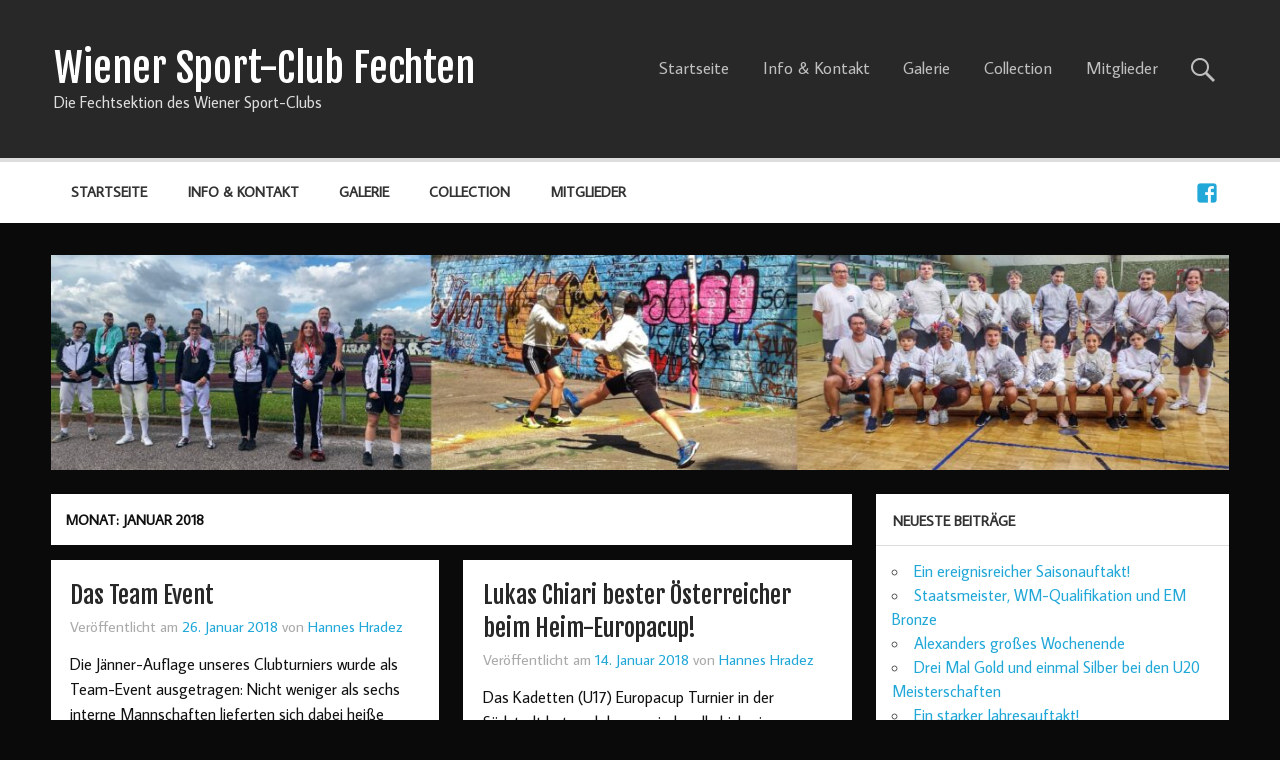

--- FILE ---
content_type: text/html; charset=UTF-8
request_url: http://www.wsc-fechten.at/2018/01/
body_size: 9528
content:
<!DOCTYPE html><!-- HTML 5 -->
<html lang="de">

<head>
<meta charset="UTF-8" />
<meta name="viewport" content="width=device-width, initial-scale=1">
<link rel="profile" href="http://gmpg.org/xfn/11" />
<link rel="pingback" href="http://www.wsc-fechten.at/xmlrpc.php" />

<title>Januar 2018 &#8211; Wiener Sport-Club Fechten</title>
<meta name='robots' content='max-image-preview:large' />
<link rel='dns-prefetch' href='//fonts.googleapis.com' />
<link rel="alternate" type="application/rss+xml" title="Wiener Sport-Club Fechten &raquo; Feed" href="http://www.wsc-fechten.at/feed/" />
<link rel="alternate" type="application/rss+xml" title="Wiener Sport-Club Fechten &raquo; Kommentar-Feed" href="http://www.wsc-fechten.at/comments/feed/" />
<style id='wp-img-auto-sizes-contain-inline-css' type='text/css'>
img:is([sizes=auto i],[sizes^="auto," i]){contain-intrinsic-size:3000px 1500px}
/*# sourceURL=wp-img-auto-sizes-contain-inline-css */
</style>
<style id='wp-emoji-styles-inline-css' type='text/css'>

	img.wp-smiley, img.emoji {
		display: inline !important;
		border: none !important;
		box-shadow: none !important;
		height: 1em !important;
		width: 1em !important;
		margin: 0 0.07em !important;
		vertical-align: -0.1em !important;
		background: none !important;
		padding: 0 !important;
	}
/*# sourceURL=wp-emoji-styles-inline-css */
</style>
<style id='wp-block-library-inline-css' type='text/css'>
:root{--wp-block-synced-color:#7a00df;--wp-block-synced-color--rgb:122,0,223;--wp-bound-block-color:var(--wp-block-synced-color);--wp-editor-canvas-background:#ddd;--wp-admin-theme-color:#007cba;--wp-admin-theme-color--rgb:0,124,186;--wp-admin-theme-color-darker-10:#006ba1;--wp-admin-theme-color-darker-10--rgb:0,107,160.5;--wp-admin-theme-color-darker-20:#005a87;--wp-admin-theme-color-darker-20--rgb:0,90,135;--wp-admin-border-width-focus:2px}@media (min-resolution:192dpi){:root{--wp-admin-border-width-focus:1.5px}}.wp-element-button{cursor:pointer}:root .has-very-light-gray-background-color{background-color:#eee}:root .has-very-dark-gray-background-color{background-color:#313131}:root .has-very-light-gray-color{color:#eee}:root .has-very-dark-gray-color{color:#313131}:root .has-vivid-green-cyan-to-vivid-cyan-blue-gradient-background{background:linear-gradient(135deg,#00d084,#0693e3)}:root .has-purple-crush-gradient-background{background:linear-gradient(135deg,#34e2e4,#4721fb 50%,#ab1dfe)}:root .has-hazy-dawn-gradient-background{background:linear-gradient(135deg,#faaca8,#dad0ec)}:root .has-subdued-olive-gradient-background{background:linear-gradient(135deg,#fafae1,#67a671)}:root .has-atomic-cream-gradient-background{background:linear-gradient(135deg,#fdd79a,#004a59)}:root .has-nightshade-gradient-background{background:linear-gradient(135deg,#330968,#31cdcf)}:root .has-midnight-gradient-background{background:linear-gradient(135deg,#020381,#2874fc)}:root{--wp--preset--font-size--normal:16px;--wp--preset--font-size--huge:42px}.has-regular-font-size{font-size:1em}.has-larger-font-size{font-size:2.625em}.has-normal-font-size{font-size:var(--wp--preset--font-size--normal)}.has-huge-font-size{font-size:var(--wp--preset--font-size--huge)}.has-text-align-center{text-align:center}.has-text-align-left{text-align:left}.has-text-align-right{text-align:right}.has-fit-text{white-space:nowrap!important}#end-resizable-editor-section{display:none}.aligncenter{clear:both}.items-justified-left{justify-content:flex-start}.items-justified-center{justify-content:center}.items-justified-right{justify-content:flex-end}.items-justified-space-between{justify-content:space-between}.screen-reader-text{border:0;clip-path:inset(50%);height:1px;margin:-1px;overflow:hidden;padding:0;position:absolute;width:1px;word-wrap:normal!important}.screen-reader-text:focus{background-color:#ddd;clip-path:none;color:#444;display:block;font-size:1em;height:auto;left:5px;line-height:normal;padding:15px 23px 14px;text-decoration:none;top:5px;width:auto;z-index:100000}html :where(.has-border-color){border-style:solid}html :where([style*=border-top-color]){border-top-style:solid}html :where([style*=border-right-color]){border-right-style:solid}html :where([style*=border-bottom-color]){border-bottom-style:solid}html :where([style*=border-left-color]){border-left-style:solid}html :where([style*=border-width]){border-style:solid}html :where([style*=border-top-width]){border-top-style:solid}html :where([style*=border-right-width]){border-right-style:solid}html :where([style*=border-bottom-width]){border-bottom-style:solid}html :where([style*=border-left-width]){border-left-style:solid}html :where(img[class*=wp-image-]){height:auto;max-width:100%}:where(figure){margin:0 0 1em}html :where(.is-position-sticky){--wp-admin--admin-bar--position-offset:var(--wp-admin--admin-bar--height,0px)}@media screen and (max-width:600px){html :where(.is-position-sticky){--wp-admin--admin-bar--position-offset:0px}}

/*# sourceURL=wp-block-library-inline-css */
</style><style id='global-styles-inline-css' type='text/css'>
:root{--wp--preset--aspect-ratio--square: 1;--wp--preset--aspect-ratio--4-3: 4/3;--wp--preset--aspect-ratio--3-4: 3/4;--wp--preset--aspect-ratio--3-2: 3/2;--wp--preset--aspect-ratio--2-3: 2/3;--wp--preset--aspect-ratio--16-9: 16/9;--wp--preset--aspect-ratio--9-16: 9/16;--wp--preset--color--black: #000000;--wp--preset--color--cyan-bluish-gray: #abb8c3;--wp--preset--color--white: #ffffff;--wp--preset--color--pale-pink: #f78da7;--wp--preset--color--vivid-red: #cf2e2e;--wp--preset--color--luminous-vivid-orange: #ff6900;--wp--preset--color--luminous-vivid-amber: #fcb900;--wp--preset--color--light-green-cyan: #7bdcb5;--wp--preset--color--vivid-green-cyan: #00d084;--wp--preset--color--pale-cyan-blue: #8ed1fc;--wp--preset--color--vivid-cyan-blue: #0693e3;--wp--preset--color--vivid-purple: #9b51e0;--wp--preset--gradient--vivid-cyan-blue-to-vivid-purple: linear-gradient(135deg,rgb(6,147,227) 0%,rgb(155,81,224) 100%);--wp--preset--gradient--light-green-cyan-to-vivid-green-cyan: linear-gradient(135deg,rgb(122,220,180) 0%,rgb(0,208,130) 100%);--wp--preset--gradient--luminous-vivid-amber-to-luminous-vivid-orange: linear-gradient(135deg,rgb(252,185,0) 0%,rgb(255,105,0) 100%);--wp--preset--gradient--luminous-vivid-orange-to-vivid-red: linear-gradient(135deg,rgb(255,105,0) 0%,rgb(207,46,46) 100%);--wp--preset--gradient--very-light-gray-to-cyan-bluish-gray: linear-gradient(135deg,rgb(238,238,238) 0%,rgb(169,184,195) 100%);--wp--preset--gradient--cool-to-warm-spectrum: linear-gradient(135deg,rgb(74,234,220) 0%,rgb(151,120,209) 20%,rgb(207,42,186) 40%,rgb(238,44,130) 60%,rgb(251,105,98) 80%,rgb(254,248,76) 100%);--wp--preset--gradient--blush-light-purple: linear-gradient(135deg,rgb(255,206,236) 0%,rgb(152,150,240) 100%);--wp--preset--gradient--blush-bordeaux: linear-gradient(135deg,rgb(254,205,165) 0%,rgb(254,45,45) 50%,rgb(107,0,62) 100%);--wp--preset--gradient--luminous-dusk: linear-gradient(135deg,rgb(255,203,112) 0%,rgb(199,81,192) 50%,rgb(65,88,208) 100%);--wp--preset--gradient--pale-ocean: linear-gradient(135deg,rgb(255,245,203) 0%,rgb(182,227,212) 50%,rgb(51,167,181) 100%);--wp--preset--gradient--electric-grass: linear-gradient(135deg,rgb(202,248,128) 0%,rgb(113,206,126) 100%);--wp--preset--gradient--midnight: linear-gradient(135deg,rgb(2,3,129) 0%,rgb(40,116,252) 100%);--wp--preset--font-size--small: 13px;--wp--preset--font-size--medium: 20px;--wp--preset--font-size--large: 36px;--wp--preset--font-size--x-large: 42px;--wp--preset--spacing--20: 0.44rem;--wp--preset--spacing--30: 0.67rem;--wp--preset--spacing--40: 1rem;--wp--preset--spacing--50: 1.5rem;--wp--preset--spacing--60: 2.25rem;--wp--preset--spacing--70: 3.38rem;--wp--preset--spacing--80: 5.06rem;--wp--preset--shadow--natural: 6px 6px 9px rgba(0, 0, 0, 0.2);--wp--preset--shadow--deep: 12px 12px 50px rgba(0, 0, 0, 0.4);--wp--preset--shadow--sharp: 6px 6px 0px rgba(0, 0, 0, 0.2);--wp--preset--shadow--outlined: 6px 6px 0px -3px rgb(255, 255, 255), 6px 6px rgb(0, 0, 0);--wp--preset--shadow--crisp: 6px 6px 0px rgb(0, 0, 0);}:where(.is-layout-flex){gap: 0.5em;}:where(.is-layout-grid){gap: 0.5em;}body .is-layout-flex{display: flex;}.is-layout-flex{flex-wrap: wrap;align-items: center;}.is-layout-flex > :is(*, div){margin: 0;}body .is-layout-grid{display: grid;}.is-layout-grid > :is(*, div){margin: 0;}:where(.wp-block-columns.is-layout-flex){gap: 2em;}:where(.wp-block-columns.is-layout-grid){gap: 2em;}:where(.wp-block-post-template.is-layout-flex){gap: 1.25em;}:where(.wp-block-post-template.is-layout-grid){gap: 1.25em;}.has-black-color{color: var(--wp--preset--color--black) !important;}.has-cyan-bluish-gray-color{color: var(--wp--preset--color--cyan-bluish-gray) !important;}.has-white-color{color: var(--wp--preset--color--white) !important;}.has-pale-pink-color{color: var(--wp--preset--color--pale-pink) !important;}.has-vivid-red-color{color: var(--wp--preset--color--vivid-red) !important;}.has-luminous-vivid-orange-color{color: var(--wp--preset--color--luminous-vivid-orange) !important;}.has-luminous-vivid-amber-color{color: var(--wp--preset--color--luminous-vivid-amber) !important;}.has-light-green-cyan-color{color: var(--wp--preset--color--light-green-cyan) !important;}.has-vivid-green-cyan-color{color: var(--wp--preset--color--vivid-green-cyan) !important;}.has-pale-cyan-blue-color{color: var(--wp--preset--color--pale-cyan-blue) !important;}.has-vivid-cyan-blue-color{color: var(--wp--preset--color--vivid-cyan-blue) !important;}.has-vivid-purple-color{color: var(--wp--preset--color--vivid-purple) !important;}.has-black-background-color{background-color: var(--wp--preset--color--black) !important;}.has-cyan-bluish-gray-background-color{background-color: var(--wp--preset--color--cyan-bluish-gray) !important;}.has-white-background-color{background-color: var(--wp--preset--color--white) !important;}.has-pale-pink-background-color{background-color: var(--wp--preset--color--pale-pink) !important;}.has-vivid-red-background-color{background-color: var(--wp--preset--color--vivid-red) !important;}.has-luminous-vivid-orange-background-color{background-color: var(--wp--preset--color--luminous-vivid-orange) !important;}.has-luminous-vivid-amber-background-color{background-color: var(--wp--preset--color--luminous-vivid-amber) !important;}.has-light-green-cyan-background-color{background-color: var(--wp--preset--color--light-green-cyan) !important;}.has-vivid-green-cyan-background-color{background-color: var(--wp--preset--color--vivid-green-cyan) !important;}.has-pale-cyan-blue-background-color{background-color: var(--wp--preset--color--pale-cyan-blue) !important;}.has-vivid-cyan-blue-background-color{background-color: var(--wp--preset--color--vivid-cyan-blue) !important;}.has-vivid-purple-background-color{background-color: var(--wp--preset--color--vivid-purple) !important;}.has-black-border-color{border-color: var(--wp--preset--color--black) !important;}.has-cyan-bluish-gray-border-color{border-color: var(--wp--preset--color--cyan-bluish-gray) !important;}.has-white-border-color{border-color: var(--wp--preset--color--white) !important;}.has-pale-pink-border-color{border-color: var(--wp--preset--color--pale-pink) !important;}.has-vivid-red-border-color{border-color: var(--wp--preset--color--vivid-red) !important;}.has-luminous-vivid-orange-border-color{border-color: var(--wp--preset--color--luminous-vivid-orange) !important;}.has-luminous-vivid-amber-border-color{border-color: var(--wp--preset--color--luminous-vivid-amber) !important;}.has-light-green-cyan-border-color{border-color: var(--wp--preset--color--light-green-cyan) !important;}.has-vivid-green-cyan-border-color{border-color: var(--wp--preset--color--vivid-green-cyan) !important;}.has-pale-cyan-blue-border-color{border-color: var(--wp--preset--color--pale-cyan-blue) !important;}.has-vivid-cyan-blue-border-color{border-color: var(--wp--preset--color--vivid-cyan-blue) !important;}.has-vivid-purple-border-color{border-color: var(--wp--preset--color--vivid-purple) !important;}.has-vivid-cyan-blue-to-vivid-purple-gradient-background{background: var(--wp--preset--gradient--vivid-cyan-blue-to-vivid-purple) !important;}.has-light-green-cyan-to-vivid-green-cyan-gradient-background{background: var(--wp--preset--gradient--light-green-cyan-to-vivid-green-cyan) !important;}.has-luminous-vivid-amber-to-luminous-vivid-orange-gradient-background{background: var(--wp--preset--gradient--luminous-vivid-amber-to-luminous-vivid-orange) !important;}.has-luminous-vivid-orange-to-vivid-red-gradient-background{background: var(--wp--preset--gradient--luminous-vivid-orange-to-vivid-red) !important;}.has-very-light-gray-to-cyan-bluish-gray-gradient-background{background: var(--wp--preset--gradient--very-light-gray-to-cyan-bluish-gray) !important;}.has-cool-to-warm-spectrum-gradient-background{background: var(--wp--preset--gradient--cool-to-warm-spectrum) !important;}.has-blush-light-purple-gradient-background{background: var(--wp--preset--gradient--blush-light-purple) !important;}.has-blush-bordeaux-gradient-background{background: var(--wp--preset--gradient--blush-bordeaux) !important;}.has-luminous-dusk-gradient-background{background: var(--wp--preset--gradient--luminous-dusk) !important;}.has-pale-ocean-gradient-background{background: var(--wp--preset--gradient--pale-ocean) !important;}.has-electric-grass-gradient-background{background: var(--wp--preset--gradient--electric-grass) !important;}.has-midnight-gradient-background{background: var(--wp--preset--gradient--midnight) !important;}.has-small-font-size{font-size: var(--wp--preset--font-size--small) !important;}.has-medium-font-size{font-size: var(--wp--preset--font-size--medium) !important;}.has-large-font-size{font-size: var(--wp--preset--font-size--large) !important;}.has-x-large-font-size{font-size: var(--wp--preset--font-size--x-large) !important;}
/*# sourceURL=global-styles-inline-css */
</style>

<style id='classic-theme-styles-inline-css' type='text/css'>
/*! This file is auto-generated */
.wp-block-button__link{color:#fff;background-color:#32373c;border-radius:9999px;box-shadow:none;text-decoration:none;padding:calc(.667em + 2px) calc(1.333em + 2px);font-size:1.125em}.wp-block-file__button{background:#32373c;color:#fff;text-decoration:none}
/*# sourceURL=/wp-includes/css/classic-themes.min.css */
</style>
<link rel='stylesheet' id='momentous-lite-stylesheet-css' href='http://www.wsc-fechten.at/wp-content/themes/momentous-lite/style.css?ver=6.9' type='text/css' media='all' />
<link rel='stylesheet' id='momentous-lite-genericons-css' href='http://www.wsc-fechten.at/wp-content/themes/momentous-lite/css/genericons/genericons.css?ver=6.9' type='text/css' media='all' />
<link rel='stylesheet' id='momentous-lite-default-fonts-css' href='//fonts.googleapis.com/css?family=Average+Sans%3A400%2C700%7CFjalla+One&#038;subset=latin%2Clatin-ext' type='text/css' media='all' />
<script type="text/javascript" src="http://www.wsc-fechten.at/wp-includes/js/jquery/jquery.min.js?ver=3.7.1" id="jquery-core-js"></script>
<script type="text/javascript" src="http://www.wsc-fechten.at/wp-includes/js/jquery/jquery-migrate.min.js?ver=3.4.1" id="jquery-migrate-js"></script>
<script type="text/javascript" src="http://www.wsc-fechten.at/wp-content/themes/momentous-lite/js/navigation.js?ver=6.9" id="momentous-lite-jquery-navigation-js"></script>
<script type="text/javascript" src="http://www.wsc-fechten.at/wp-includes/js/imagesloaded.min.js?ver=5.0.0" id="imagesloaded-js"></script>
<script type="text/javascript" src="http://www.wsc-fechten.at/wp-includes/js/masonry.min.js?ver=4.2.2" id="masonry-js"></script>
<script type="text/javascript" src="http://www.wsc-fechten.at/wp-content/themes/momentous-lite/js/masonry-init.js?ver=6.9" id="momentous-lite-masonry-js"></script>
<link rel="https://api.w.org/" href="http://www.wsc-fechten.at/wp-json/" /><link rel="EditURI" type="application/rsd+xml" title="RSD" href="http://www.wsc-fechten.at/xmlrpc.php?rsd" />
<meta name="generator" content="WordPress 6.9" />
<style>[class*=" icon-oc-"],[class^=icon-oc-]{speak:none;font-style:normal;font-weight:400;font-variant:normal;text-transform:none;line-height:1;-webkit-font-smoothing:antialiased;-moz-osx-font-smoothing:grayscale}.icon-oc-one-com-white-32px-fill:before{content:"901"}.icon-oc-one-com:before{content:"900"}#one-com-icon,.toplevel_page_onecom-wp .wp-menu-image{speak:none;display:flex;align-items:center;justify-content:center;text-transform:none;line-height:1;-webkit-font-smoothing:antialiased;-moz-osx-font-smoothing:grayscale}.onecom-wp-admin-bar-item>a,.toplevel_page_onecom-wp>.wp-menu-name{font-size:16px;font-weight:400;line-height:1}.toplevel_page_onecom-wp>.wp-menu-name img{width:69px;height:9px;}.wp-submenu-wrap.wp-submenu>.wp-submenu-head>img{width:88px;height:auto}.onecom-wp-admin-bar-item>a img{height:7px!important}.onecom-wp-admin-bar-item>a img,.toplevel_page_onecom-wp>.wp-menu-name img{opacity:.8}.onecom-wp-admin-bar-item.hover>a img,.toplevel_page_onecom-wp.wp-has-current-submenu>.wp-menu-name img,li.opensub>a.toplevel_page_onecom-wp>.wp-menu-name img{opacity:1}#one-com-icon:before,.onecom-wp-admin-bar-item>a:before,.toplevel_page_onecom-wp>.wp-menu-image:before{content:'';position:static!important;background-color:rgba(240,245,250,.4);border-radius:102px;width:18px;height:18px;padding:0!important}.onecom-wp-admin-bar-item>a:before{width:14px;height:14px}.onecom-wp-admin-bar-item.hover>a:before,.toplevel_page_onecom-wp.opensub>a>.wp-menu-image:before,.toplevel_page_onecom-wp.wp-has-current-submenu>.wp-menu-image:before{background-color:#76b82a}.onecom-wp-admin-bar-item>a{display:inline-flex!important;align-items:center;justify-content:center}#one-com-logo-wrapper{font-size:4em}#one-com-icon{vertical-align:middle}.imagify-welcome{display:none !important;}</style>
        <script type="text/javascript">
            var jQueryMigrateHelperHasSentDowngrade = false;

			window.onerror = function( msg, url, line, col, error ) {
				// Break out early, do not processing if a downgrade reqeust was already sent.
				if ( jQueryMigrateHelperHasSentDowngrade ) {
					return true;
                }

				var xhr = new XMLHttpRequest();
				var nonce = '9e49f6abfd';
				var jQueryFunctions = [
					'andSelf',
					'browser',
					'live',
					'boxModel',
					'support.boxModel',
					'size',
					'swap',
					'clean',
					'sub',
                ];
				var match_pattern = /\)\.(.+?) is not a function/;
                var erroredFunction = msg.match( match_pattern );

                // If there was no matching functions, do not try to downgrade.
                if ( null === erroredFunction || typeof erroredFunction !== 'object' || typeof erroredFunction[1] === "undefined" || -1 === jQueryFunctions.indexOf( erroredFunction[1] ) ) {
                    return true;
                }

                // Set that we've now attempted a downgrade request.
                jQueryMigrateHelperHasSentDowngrade = true;

				xhr.open( 'POST', 'http://www.wsc-fechten.at/wp-admin/admin-ajax.php' );
				xhr.setRequestHeader( 'Content-Type', 'application/x-www-form-urlencoded' );
				xhr.onload = function () {
					var response,
                        reload = false;

					if ( 200 === xhr.status ) {
                        try {
                        	response = JSON.parse( xhr.response );

                        	reload = response.data.reload;
                        } catch ( e ) {
                        	reload = false;
                        }
                    }

					// Automatically reload the page if a deprecation caused an automatic downgrade, ensure visitors get the best possible experience.
					if ( reload ) {
						location.reload();
                    }
				};

				xhr.send( encodeURI( 'action=jquery-migrate-downgrade-version&_wpnonce=' + nonce ) );

				// Suppress error alerts in older browsers
				return true;
			}
        </script>

			<!--[if lt IE 9]>
	<script src="http://www.wsc-fechten.at/wp-content/themes/momentous-lite/js/html5shiv.min.js" type="text/javascript"></script>
	<![endif]-->
<style type="text/css" id="custom-background-css">
body.custom-background { background-color: #0a0a0a; }
</style>
	<link rel="icon" href="http://www.wsc-fechten.at/wp-content/uploads/2017/08/cropped-Wiener_SC.svg_-32x32.png" sizes="32x32" />
<link rel="icon" href="http://www.wsc-fechten.at/wp-content/uploads/2017/08/cropped-Wiener_SC.svg_-192x192.png" sizes="192x192" />
<link rel="apple-touch-icon" href="http://www.wsc-fechten.at/wp-content/uploads/2017/08/cropped-Wiener_SC.svg_-180x180.png" />
<meta name="msapplication-TileImage" content="http://www.wsc-fechten.at/wp-content/uploads/2017/08/cropped-Wiener_SC.svg_-270x270.png" />
		<style type="text/css" id="wp-custom-css">
			/*
Füge deinen eigenen CSS-Code nach diesem Kommentar hinter dem abschließenden Schrägstrich ein. 

Klicke auf das Hilfe-Symbol oben, um mehr zu erfahren.
*/		</style>
		</head>

<body class="archive date custom-background wp-theme-momentous-lite">


<div id="wrapper" class="hfeed">

	<div id="header-wrap">
	
					
			<div id="header-search-wrap">
			
				<div id="header-search" class="container clearfix">
					
	<form role="search" method="get" class="search-form" action="http://www.wsc-fechten.at/">
		<label>
			<span class="screen-reader-text">Suche nach:</span>
			<input type="search" class="search-field" placeholder="Gebe dein Suchwort ein und drücke Enter &hellip;" value="" name="s">
		</label>
		<button type="submit" class="search-submit">
			<span class="genericon-search"></span>
		</button>
	</form>

				</div>
				
			</div>

					
		<header id="header" class="container clearfix" role="banner">

			<div id="logo">
			
				
	<a href="http://www.wsc-fechten.at/" title="Wiener Sport-Club Fechten" rel="home">
		<h1 class="site-title">Wiener Sport-Club Fechten</h1>
	</a>

				
							
					<h2 class="site-description">Die Fechtsektion des Wiener Sport-Clubs</h2>
							
			</div>
			
			<div id="header-content" class="clearfix">

									<div class="header-search-icon">
						<span class="genericon-search"></span>
					</div>
								
							
					<nav id="topnav" class="clearfix" role="navigation">
						<ul id="topnav-menu" class="menu"><li id="menu-item-18" class="menu-item menu-item-type-custom menu-item-object-custom menu-item-home menu-item-18"><a href="http://www.wsc-fechten.at/">Startseite</a></li>
<li id="menu-item-73" class="menu-item menu-item-type-post_type menu-item-object-page menu-item-73"><a href="http://www.wsc-fechten.at/info/">Info &#038; Kontakt</a></li>
<li id="menu-item-72" class="menu-item menu-item-type-post_type menu-item-object-page menu-item-72"><a href="http://www.wsc-fechten.at/gallerie/">Galerie</a></li>
<li id="menu-item-269" class="menu-item menu-item-type-post_type menu-item-object-page menu-item-269"><a href="http://www.wsc-fechten.at/collection/">Collection</a></li>
<li id="menu-item-343" class="menu-item menu-item-type-post_type menu-item-object-page menu-item-343"><a href="http://www.wsc-fechten.at/mitglieder/">Mitglieder</a></li>
</ul>					</nav>
			
							
			</div>

		</header>
		
		<div id="navigation-wrap">
			
			<div id="navigation" class="container clearfix">
				
				
						<div id="navi-social-icons" class="social-icons-wrap clearfix">
							<ul id="social-icons-menu" class="menu"><li id="menu-item-28" class="menu-item menu-item-type-custom menu-item-object-custom menu-item-28"><a href="https://www.facebook.com/wscfechten/"><span class="screen-reader-text">Facebook</span></a></li>
</ul>						</div>

								
				
				<nav id="mainnav" class="clearfix" role="navigation">
					<ul id="mainnav-menu" class="menu"><li class="menu-item menu-item-type-custom menu-item-object-custom menu-item-home menu-item-18"><a href="http://www.wsc-fechten.at/">Startseite</a></li>
<li class="menu-item menu-item-type-post_type menu-item-object-page menu-item-73"><a href="http://www.wsc-fechten.at/info/">Info &#038; Kontakt</a></li>
<li class="menu-item menu-item-type-post_type menu-item-object-page menu-item-72"><a href="http://www.wsc-fechten.at/gallerie/">Galerie</a></li>
<li class="menu-item menu-item-type-post_type menu-item-object-page menu-item-269"><a href="http://www.wsc-fechten.at/collection/">Collection</a></li>
<li class="menu-item menu-item-type-post_type menu-item-object-page menu-item-343"><a href="http://www.wsc-fechten.at/mitglieder/">Mitglieder</a></li>
</ul>				</nav>
				
			</div>
			
		</div>
	
	</div>

				<div id="custom-header" class="header-image container">
				<img src="http://www.wsc-fechten.at/wp-content/uploads/2021/12/cropped-Banner2.jpg" />
			</div>
		

	<div id="wrap" class="container clearfix">
		
		<section id="content" class="primary" role="main">

			<header class="page-header">
				<h2 class="archive-title">Monat: <span>Januar 2018</span></h2>			</header>
		
			<div id="post-wrapper" class="clearfix">
		 
					
	<div class="post-wrap clearfix">
	
		<article id="post-366" class="post-366 post type-post status-publish format-standard hentry category-allgemein">
			
			
		<a href="http://www.wsc-fechten.at/2018/01/26/das-team-event/" rel="bookmark">
					</a>


			<h2 class="post-title entry-title"><a href="http://www.wsc-fechten.at/2018/01/26/das-team-event/" rel="bookmark">Das Team Event</a></h2>
			
			<div class="postmeta clearfix">		
			<span class="meta-date">
			Veröffentlicht am <a href="http://www.wsc-fechten.at/2018/01/26/das-team-event/" title="20:47" rel="bookmark"><time class="entry-date published updated" datetime="2018-01-26T20:47:11+01:00">26. Januar 2018</time></a>			</span>
		
				
		
			<span class="meta-author">
			von <span class="author vcard"><a class="fn" href="http://www.wsc-fechten.at/author/wsc/" title="Alle Beiträge von Hannes Hradez ansehen" rel="author">Hannes Hradez</a></span>			</span>

		</div>
			
			<div class="entry clearfix">
				<p>Die Jänner-Auflage unseres Clubturniers wurde als Team-Event ausgetragen: Nicht weniger als sechs interne Mannschaften lieferten sich dabei heiße Duelle! Ausgetragen wurde das Turnier im Standardmodus [&#8230;]</p>
				<a href="http://www.wsc-fechten.at/2018/01/26/das-team-event/" class="more-link">Weiterlesen &raquo;</a>
			</div>
			
			<div class="postinfo clearfix">	
			<span class="meta-category">
				<a href="http://www.wsc-fechten.at/category/allgemein/" rel="category tag">Allgemein</a>			</span>
		
		</div>

		</article>
		
	</div>		
	<div class="post-wrap clearfix">
	
		<article id="post-323" class="post-323 post type-post status-publish format-standard hentry category-allgemein">
			
			
		<a href="http://www.wsc-fechten.at/2018/01/14/lukas-chiari-bester-oesterreicher-beim-heim-europacup/" rel="bookmark">
					</a>


			<h2 class="post-title entry-title"><a href="http://www.wsc-fechten.at/2018/01/14/lukas-chiari-bester-oesterreicher-beim-heim-europacup/" rel="bookmark">Lukas Chiari bester Österreicher beim Heim-Europacup!</a></h2>
			
			<div class="postmeta clearfix">		
			<span class="meta-date">
			Veröffentlicht am <a href="http://www.wsc-fechten.at/2018/01/14/lukas-chiari-bester-oesterreicher-beim-heim-europacup/" title="12:09" rel="bookmark"><time class="entry-date published updated" datetime="2018-01-14T12:09:42+01:00">14. Januar 2018</time></a>			</span>
		
				
		
			<span class="meta-author">
			von <span class="author vcard"><a class="fn" href="http://www.wsc-fechten.at/author/wsc/" title="Alle Beiträge von Hannes Hradez ansehen" rel="author">Hannes Hradez</a></span>			</span>

		</div>
			
			<div class="entry clearfix">
				<p>Das Kadetten (U17) Europacup Turnier in der Südstadt hat auch heuer wieder alle bisherigen Dimensionen gesprengt: Nicht weniger als 188 Starter aus 24 Nationen fanden [&#8230;]</p>
				<a href="http://www.wsc-fechten.at/2018/01/14/lukas-chiari-bester-oesterreicher-beim-heim-europacup/" class="more-link">Weiterlesen &raquo;</a>
			</div>
			
			<div class="postinfo clearfix">	
			<span class="meta-category">
				<a href="http://www.wsc-fechten.at/category/allgemein/" rel="category tag">Allgemein</a>			</span>
		
		</div>

		</article>
		
	</div>			
			</div>
			
						
		</section>
		
		
	<section id="sidebar" class="secondary clearfix" role="complementary">

		
		<aside id="recent-posts-2" class="widget widget_recent_entries">
		<h3 class="widgettitle"><span>Neueste Beiträge</span></h3>
		<ul>
											<li>
					<a href="http://www.wsc-fechten.at/2025/09/14/ein-ereignisreicher-saisonauftakt/">Ein ereignisreicher Saisonauftakt!</a>
									</li>
											<li>
					<a href="http://www.wsc-fechten.at/2025/06/19/staatsmeister-wm-qualifikation-und-em-bronze/">Staatsmeister, WM-Qualifikation und EM Bronze</a>
									</li>
											<li>
					<a href="http://www.wsc-fechten.at/2025/04/19/alexanders-grosses-wochenende/">Alexanders großes Wochenende</a>
									</li>
											<li>
					<a href="http://www.wsc-fechten.at/2025/03/16/drei-mal-gold-und-einmal-silber-bei-den-u20-meisterschaften/">Drei Mal Gold und einmal Silber bei den U20 Meisterschaften</a>
									</li>
											<li>
					<a href="http://www.wsc-fechten.at/2025/01/26/ein-starker-jahresauftakt/">Ein starker Jahresauftakt!</a>
									</li>
					</ul>

		</aside><aside id="archives-2" class="widget widget_archive"><h3 class="widgettitle"><span>Archiv</span></h3>
			<ul>
					<li><a href='http://www.wsc-fechten.at/2025/09/'>September 2025</a></li>
	<li><a href='http://www.wsc-fechten.at/2025/06/'>Juni 2025</a></li>
	<li><a href='http://www.wsc-fechten.at/2025/04/'>April 2025</a></li>
	<li><a href='http://www.wsc-fechten.at/2025/03/'>März 2025</a></li>
	<li><a href='http://www.wsc-fechten.at/2025/01/'>Januar 2025</a></li>
	<li><a href='http://www.wsc-fechten.at/2024/12/'>Dezember 2024</a></li>
	<li><a href='http://www.wsc-fechten.at/2024/06/'>Juni 2024</a></li>
	<li><a href='http://www.wsc-fechten.at/2023/12/'>Dezember 2023</a></li>
	<li><a href='http://www.wsc-fechten.at/2023/09/'>September 2023</a></li>
	<li><a href='http://www.wsc-fechten.at/2023/08/'>August 2023</a></li>
	<li><a href='http://www.wsc-fechten.at/2023/06/'>Juni 2023</a></li>
	<li><a href='http://www.wsc-fechten.at/2023/05/'>Mai 2023</a></li>
	<li><a href='http://www.wsc-fechten.at/2023/04/'>April 2023</a></li>
	<li><a href='http://www.wsc-fechten.at/2023/03/'>März 2023</a></li>
	<li><a href='http://www.wsc-fechten.at/2023/02/'>Februar 2023</a></li>
	<li><a href='http://www.wsc-fechten.at/2022/11/'>November 2022</a></li>
	<li><a href='http://www.wsc-fechten.at/2022/09/'>September 2022</a></li>
	<li><a href='http://www.wsc-fechten.at/2022/06/'>Juni 2022</a></li>
	<li><a href='http://www.wsc-fechten.at/2022/04/'>April 2022</a></li>
	<li><a href='http://www.wsc-fechten.at/2022/03/'>März 2022</a></li>
	<li><a href='http://www.wsc-fechten.at/2022/01/'>Januar 2022</a></li>
	<li><a href='http://www.wsc-fechten.at/2021/11/'>November 2021</a></li>
	<li><a href='http://www.wsc-fechten.at/2021/09/'>September 2021</a></li>
	<li><a href='http://www.wsc-fechten.at/2021/06/'>Juni 2021</a></li>
	<li><a href='http://www.wsc-fechten.at/2021/05/'>Mai 2021</a></li>
	<li><a href='http://www.wsc-fechten.at/2021/04/'>April 2021</a></li>
	<li><a href='http://www.wsc-fechten.at/2020/12/'>Dezember 2020</a></li>
	<li><a href='http://www.wsc-fechten.at/2020/09/'>September 2020</a></li>
	<li><a href='http://www.wsc-fechten.at/2020/03/'>März 2020</a></li>
	<li><a href='http://www.wsc-fechten.at/2019/10/'>Oktober 2019</a></li>
	<li><a href='http://www.wsc-fechten.at/2019/09/'>September 2019</a></li>
	<li><a href='http://www.wsc-fechten.at/2019/06/'>Juni 2019</a></li>
	<li><a href='http://www.wsc-fechten.at/2019/01/'>Januar 2019</a></li>
	<li><a href='http://www.wsc-fechten.at/2018/12/'>Dezember 2018</a></li>
	<li><a href='http://www.wsc-fechten.at/2018/11/'>November 2018</a></li>
	<li><a href='http://www.wsc-fechten.at/2018/10/'>Oktober 2018</a></li>
	<li><a href='http://www.wsc-fechten.at/2018/09/'>September 2018</a></li>
	<li><a href='http://www.wsc-fechten.at/2018/06/'>Juni 2018</a></li>
	<li><a href='http://www.wsc-fechten.at/2018/04/'>April 2018</a></li>
	<li><a href='http://www.wsc-fechten.at/2018/03/'>März 2018</a></li>
	<li><a href='http://www.wsc-fechten.at/2018/02/'>Februar 2018</a></li>
	<li><a href='http://www.wsc-fechten.at/2018/01/' aria-current="page">Januar 2018</a></li>
	<li><a href='http://www.wsc-fechten.at/2017/12/'>Dezember 2017</a></li>
	<li><a href='http://www.wsc-fechten.at/2017/11/'>November 2017</a></li>
	<li><a href='http://www.wsc-fechten.at/2017/10/'>Oktober 2017</a></li>
	<li><a href='http://www.wsc-fechten.at/2017/09/'>September 2017</a></li>
	<li><a href='http://www.wsc-fechten.at/2017/08/'>August 2017</a></li>
			</ul>

			</aside><aside id="custom_html-2" class="widget_text widget widget_custom_html"><h3 class="widgettitle"><span>Wir auf prontopro</span></h3><div class="textwidget custom-html-widget">https://www.prontopro.at/blog/fechten-eine-sportart-mit-jahrhundertelanger-tradition/</div></aside>
	</section>	</div>
	
	
	<div id="footer-bg">
	
				
		<div id="footer-wrap">
		
			<footer id="footer" class="container clearfix" role="contentinfo">
				
				<span id="footer-text"></span>
				
				<div id="credit-link">Erstellt mit <a href="http://wordpress.org" title="WordPress">WordPress</a> und <a href="http://themezee.com/themes/momentous/" title="Momentous WordPress Theme">Momentous</a>.</div>
			
			</footer>
		
		</div>

	</div>
	
</div><!-- end #wrapper -->

<script type="speculationrules">
{"prefetch":[{"source":"document","where":{"and":[{"href_matches":"/*"},{"not":{"href_matches":["/wp-*.php","/wp-admin/*","/wp-content/uploads/*","/wp-content/*","/wp-content/plugins/*","/wp-content/themes/momentous-lite/*","/*\\?(.+)"]}},{"not":{"selector_matches":"a[rel~=\"nofollow\"]"}},{"not":{"selector_matches":".no-prefetch, .no-prefetch a"}}]},"eagerness":"conservative"}]}
</script>

<script id="wp-emoji-settings" type="application/json">
{"baseUrl":"https://s.w.org/images/core/emoji/17.0.2/72x72/","ext":".png","svgUrl":"https://s.w.org/images/core/emoji/17.0.2/svg/","svgExt":".svg","source":{"concatemoji":"http://www.wsc-fechten.at/wp-includes/js/wp-emoji-release.min.js?ver=6.9"}}
</script>
<script type="module">
/* <![CDATA[ */
/*! This file is auto-generated */
const a=JSON.parse(document.getElementById("wp-emoji-settings").textContent),o=(window._wpemojiSettings=a,"wpEmojiSettingsSupports"),s=["flag","emoji"];function i(e){try{var t={supportTests:e,timestamp:(new Date).valueOf()};sessionStorage.setItem(o,JSON.stringify(t))}catch(e){}}function c(e,t,n){e.clearRect(0,0,e.canvas.width,e.canvas.height),e.fillText(t,0,0);t=new Uint32Array(e.getImageData(0,0,e.canvas.width,e.canvas.height).data);e.clearRect(0,0,e.canvas.width,e.canvas.height),e.fillText(n,0,0);const a=new Uint32Array(e.getImageData(0,0,e.canvas.width,e.canvas.height).data);return t.every((e,t)=>e===a[t])}function p(e,t){e.clearRect(0,0,e.canvas.width,e.canvas.height),e.fillText(t,0,0);var n=e.getImageData(16,16,1,1);for(let e=0;e<n.data.length;e++)if(0!==n.data[e])return!1;return!0}function u(e,t,n,a){switch(t){case"flag":return n(e,"\ud83c\udff3\ufe0f\u200d\u26a7\ufe0f","\ud83c\udff3\ufe0f\u200b\u26a7\ufe0f")?!1:!n(e,"\ud83c\udde8\ud83c\uddf6","\ud83c\udde8\u200b\ud83c\uddf6")&&!n(e,"\ud83c\udff4\udb40\udc67\udb40\udc62\udb40\udc65\udb40\udc6e\udb40\udc67\udb40\udc7f","\ud83c\udff4\u200b\udb40\udc67\u200b\udb40\udc62\u200b\udb40\udc65\u200b\udb40\udc6e\u200b\udb40\udc67\u200b\udb40\udc7f");case"emoji":return!a(e,"\ud83e\u1fac8")}return!1}function f(e,t,n,a){let r;const o=(r="undefined"!=typeof WorkerGlobalScope&&self instanceof WorkerGlobalScope?new OffscreenCanvas(300,150):document.createElement("canvas")).getContext("2d",{willReadFrequently:!0}),s=(o.textBaseline="top",o.font="600 32px Arial",{});return e.forEach(e=>{s[e]=t(o,e,n,a)}),s}function r(e){var t=document.createElement("script");t.src=e,t.defer=!0,document.head.appendChild(t)}a.supports={everything:!0,everythingExceptFlag:!0},new Promise(t=>{let n=function(){try{var e=JSON.parse(sessionStorage.getItem(o));if("object"==typeof e&&"number"==typeof e.timestamp&&(new Date).valueOf()<e.timestamp+604800&&"object"==typeof e.supportTests)return e.supportTests}catch(e){}return null}();if(!n){if("undefined"!=typeof Worker&&"undefined"!=typeof OffscreenCanvas&&"undefined"!=typeof URL&&URL.createObjectURL&&"undefined"!=typeof Blob)try{var e="postMessage("+f.toString()+"("+[JSON.stringify(s),u.toString(),c.toString(),p.toString()].join(",")+"));",a=new Blob([e],{type:"text/javascript"});const r=new Worker(URL.createObjectURL(a),{name:"wpTestEmojiSupports"});return void(r.onmessage=e=>{i(n=e.data),r.terminate(),t(n)})}catch(e){}i(n=f(s,u,c,p))}t(n)}).then(e=>{for(const n in e)a.supports[n]=e[n],a.supports.everything=a.supports.everything&&a.supports[n],"flag"!==n&&(a.supports.everythingExceptFlag=a.supports.everythingExceptFlag&&a.supports[n]);var t;a.supports.everythingExceptFlag=a.supports.everythingExceptFlag&&!a.supports.flag,a.supports.everything||((t=a.source||{}).concatemoji?r(t.concatemoji):t.wpemoji&&t.twemoji&&(r(t.twemoji),r(t.wpemoji)))});
//# sourceURL=http://www.wsc-fechten.at/wp-includes/js/wp-emoji-loader.min.js
/* ]]> */
</script>
<script id="ocvars">var ocSiteMeta = {plugins: {"a3e4aa5d9179da09d8af9b6802f861a8": 1,"2c9812363c3c947e61f043af3c9852d0": 1,"b904efd4c2b650207df23db3e5b40c86": 1,"a3fe9dc9824eccbd72b7e5263258ab2c": 1}}</script></body>
</html>	